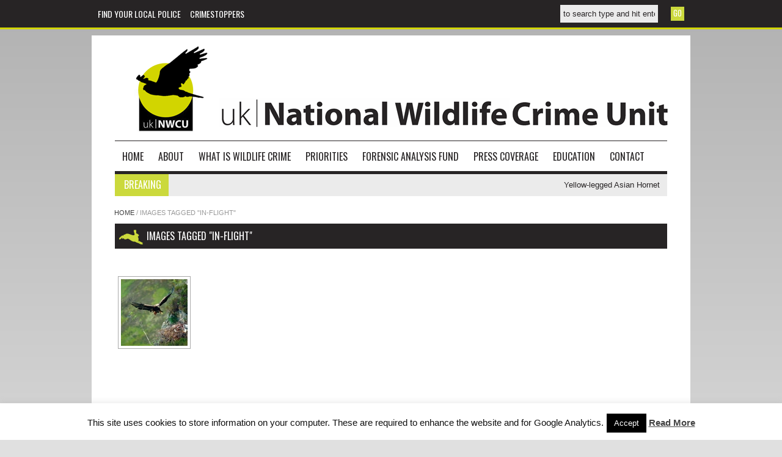

--- FILE ---
content_type: text/html; charset=UTF-8
request_url: https://www.nwcu.police.uk/ngg_tag/in-flight/
body_size: 51937
content:
<!DOCTYPE html>
<html dir="ltr" lang="en-US" xmlns:fb="https://www.facebook.com/2008/fbml" xmlns:addthis="https://www.addthis.com/help/api-spec"  prefix="og: https://ogp.me/ns#">
<head>
<meta charset="UTF-8" />
<meta name="viewport" content="width=device-width; initial-scale=1.0; maximum-scale=1.0; user-scalable=0;">


<link rel="profile" href="http://gmpg.org/xfn/11" />
<link rel="stylesheet" type="text/css" media="all" href="https://www.nwcu.police.uk/wp-content/themes/nwcu/style.css" />
<link rel="pingback" href="https://www.nwcu.police.uk/xmlrpc.php" />

<link rel="shortcut icon" href="https://www.nwcu.police.uk/favicon.ico" />


<!-- Template stylesheet -->

<script type="text/javascript" src="https://maps.google.com/maps/api/js?sensor=false"></script>





		<!-- All in One SEO 4.6.7.1 - aioseo.com -->
		<title>Images tagged &quot;in-flight&quot; | National Wildlife Crime Unit | NWCU</title>
		<meta name="robots" content="max-image-preview:large" />
		<link rel="canonical" href="https://www.nwcu.police.uk/ngg_tag/in-flight/" />
		<meta name="generator" content="All in One SEO (AIOSEO) 4.6.7.1" />
		<meta property="og:locale" content="en_US" />
		<meta property="og:site_name" content="National Wildlife Crime Unit | NWCU |" />
		<meta property="og:type" content="article" />
		<meta property="og:title" content="Images tagged &quot;in-flight&quot; | National Wildlife Crime Unit | NWCU" />
		<meta property="og:url" content="https://www.nwcu.police.uk/ngg_tag/in-flight/" />
		<meta property="article:published_time" content="2026-01-21T21:20:08+00:00" />
		<meta property="article:modified_time" content="-001-11-30T00:00:00+00:00" />
		<meta name="twitter:card" content="summary" />
		<meta name="twitter:title" content="Images tagged &quot;in-flight&quot; | National Wildlife Crime Unit | NWCU" />
		<script type="application/ld+json" class="aioseo-schema">
			{"@context":"https:\/\/schema.org","@graph":[{"@type":"BreadcrumbList","@id":"https:\/\/www.nwcu.police.uk\/ngg_tag\/in-flight\/#breadcrumblist","itemListElement":[{"@type":"ListItem","@id":"https:\/\/www.nwcu.police.uk\/#listItem","position":1,"name":"Home","item":"https:\/\/www.nwcu.police.uk\/","nextItem":"https:\/\/www.nwcu.police.uk\/ngg_tag\/in-flight\/#listItem"},{"@type":"ListItem","@id":"https:\/\/www.nwcu.police.uk\/ngg_tag\/in-flight\/#listItem","position":2,"name":"in flight","previousItem":"https:\/\/www.nwcu.police.uk\/#listItem"}]},{"@type":"CollectionPage","@id":"https:\/\/www.nwcu.police.uk\/ngg_tag\/in-flight\/#collectionpage","url":"https:\/\/www.nwcu.police.uk\/ngg_tag\/in-flight\/","name":"Images tagged \"in-flight\" | National Wildlife Crime Unit | NWCU","inLanguage":"en-US","isPartOf":{"@id":"https:\/\/www.nwcu.police.uk\/#website"},"breadcrumb":{"@id":"https:\/\/www.nwcu.police.uk\/ngg_tag\/in-flight\/#breadcrumblist"}},{"@type":"Organization","@id":"https:\/\/www.nwcu.police.uk\/#organization","name":"National Wildlife Crime Unit | NWCU","url":"https:\/\/www.nwcu.police.uk\/"},{"@type":"WebPage","@id":"https:\/\/www.nwcu.police.uk\/ngg_tag\/in-flight\/#webpage","url":"https:\/\/www.nwcu.police.uk\/ngg_tag\/in-flight\/","name":"Images tagged \"in-flight\" | National Wildlife Crime Unit | NWCU","inLanguage":"en-US","isPartOf":{"@id":"https:\/\/www.nwcu.police.uk\/#website"},"breadcrumb":{"@id":"https:\/\/www.nwcu.police.uk\/ngg_tag\/in-flight\/#breadcrumblist"}},{"@type":"WebSite","@id":"https:\/\/www.nwcu.police.uk\/#website","url":"https:\/\/www.nwcu.police.uk\/","name":"National Wildlife Crime Unit | NWCU","inLanguage":"en-US","publisher":{"@id":"https:\/\/www.nwcu.police.uk\/#organization"}}]}
		</script>
		<!-- All in One SEO -->

<link rel='dns-prefetch' href='//s7.addthis.com' />
<link rel="alternate" type="application/rss+xml" title="National Wildlife Crime Unit | NWCU &raquo; Feed" href="https://www.nwcu.police.uk/feed/" />
<link rel="alternate" type="application/rss+xml" title="National Wildlife Crime Unit | NWCU &raquo; Comments Feed" href="https://www.nwcu.police.uk/comments/feed/" />
<script type="text/javascript">
/* <![CDATA[ */
window._wpemojiSettings = {"baseUrl":"https:\/\/s.w.org\/images\/core\/emoji\/15.0.3\/72x72\/","ext":".png","svgUrl":"https:\/\/s.w.org\/images\/core\/emoji\/15.0.3\/svg\/","svgExt":".svg","source":{"concatemoji":"https:\/\/www.nwcu.police.uk\/wp-includes\/js\/wp-emoji-release.min.js?ver=1d2c4a5337b6e010c7707417d916b00c"}};
/*! This file is auto-generated */
!function(i,n){var o,s,e;function c(e){try{var t={supportTests:e,timestamp:(new Date).valueOf()};sessionStorage.setItem(o,JSON.stringify(t))}catch(e){}}function p(e,t,n){e.clearRect(0,0,e.canvas.width,e.canvas.height),e.fillText(t,0,0);var t=new Uint32Array(e.getImageData(0,0,e.canvas.width,e.canvas.height).data),r=(e.clearRect(0,0,e.canvas.width,e.canvas.height),e.fillText(n,0,0),new Uint32Array(e.getImageData(0,0,e.canvas.width,e.canvas.height).data));return t.every(function(e,t){return e===r[t]})}function u(e,t,n){switch(t){case"flag":return n(e,"\ud83c\udff3\ufe0f\u200d\u26a7\ufe0f","\ud83c\udff3\ufe0f\u200b\u26a7\ufe0f")?!1:!n(e,"\ud83c\uddfa\ud83c\uddf3","\ud83c\uddfa\u200b\ud83c\uddf3")&&!n(e,"\ud83c\udff4\udb40\udc67\udb40\udc62\udb40\udc65\udb40\udc6e\udb40\udc67\udb40\udc7f","\ud83c\udff4\u200b\udb40\udc67\u200b\udb40\udc62\u200b\udb40\udc65\u200b\udb40\udc6e\u200b\udb40\udc67\u200b\udb40\udc7f");case"emoji":return!n(e,"\ud83d\udc26\u200d\u2b1b","\ud83d\udc26\u200b\u2b1b")}return!1}function f(e,t,n){var r="undefined"!=typeof WorkerGlobalScope&&self instanceof WorkerGlobalScope?new OffscreenCanvas(300,150):i.createElement("canvas"),a=r.getContext("2d",{willReadFrequently:!0}),o=(a.textBaseline="top",a.font="600 32px Arial",{});return e.forEach(function(e){o[e]=t(a,e,n)}),o}function t(e){var t=i.createElement("script");t.src=e,t.defer=!0,i.head.appendChild(t)}"undefined"!=typeof Promise&&(o="wpEmojiSettingsSupports",s=["flag","emoji"],n.supports={everything:!0,everythingExceptFlag:!0},e=new Promise(function(e){i.addEventListener("DOMContentLoaded",e,{once:!0})}),new Promise(function(t){var n=function(){try{var e=JSON.parse(sessionStorage.getItem(o));if("object"==typeof e&&"number"==typeof e.timestamp&&(new Date).valueOf()<e.timestamp+604800&&"object"==typeof e.supportTests)return e.supportTests}catch(e){}return null}();if(!n){if("undefined"!=typeof Worker&&"undefined"!=typeof OffscreenCanvas&&"undefined"!=typeof URL&&URL.createObjectURL&&"undefined"!=typeof Blob)try{var e="postMessage("+f.toString()+"("+[JSON.stringify(s),u.toString(),p.toString()].join(",")+"));",r=new Blob([e],{type:"text/javascript"}),a=new Worker(URL.createObjectURL(r),{name:"wpTestEmojiSupports"});return void(a.onmessage=function(e){c(n=e.data),a.terminate(),t(n)})}catch(e){}c(n=f(s,u,p))}t(n)}).then(function(e){for(var t in e)n.supports[t]=e[t],n.supports.everything=n.supports.everything&&n.supports[t],"flag"!==t&&(n.supports.everythingExceptFlag=n.supports.everythingExceptFlag&&n.supports[t]);n.supports.everythingExceptFlag=n.supports.everythingExceptFlag&&!n.supports.flag,n.DOMReady=!1,n.readyCallback=function(){n.DOMReady=!0}}).then(function(){return e}).then(function(){var e;n.supports.everything||(n.readyCallback(),(e=n.source||{}).concatemoji?t(e.concatemoji):e.wpemoji&&e.twemoji&&(t(e.twemoji),t(e.wpemoji)))}))}((window,document),window._wpemojiSettings);
/* ]]> */
</script>
<link rel='stylesheet' id='responsive-slider-css' href='https://www.nwcu.police.uk/wp-content/plugins/responsive-slider/css/responsive-slider.css?ver=0.1' type='text/css' media='all' />
<link rel='stylesheet' id='jqueryui_css-css' href='https://www.nwcu.police.uk/wp-content/themes/nwcu/css/jqueryui/custom.css?ver=1.0' type='text/css' media='all' />
<link rel='stylesheet' id='screen_css-css' href='https://www.nwcu.police.uk/wp-content/themes/nwcu/css/screen.css?ver=1.0' type='text/css' media='all' />
<link rel='stylesheet' id='tipsy_css-css' href='https://www.nwcu.police.uk/wp-content/themes/nwcu/css/tipsy.css?ver=1.0' type='text/css' media='all' />
<link rel='stylesheet' id='fancybox_css-css' href='https://www.nwcu.police.uk/wp-content/themes/nwcu/js/fancybox/jquery.fancybox.css?ver=1.0' type='text/css' media='all' />
<link rel='stylesheet' id='grid_css-css' href='https://www.nwcu.police.uk/wp-content/themes/nwcu/css/grid.css?ver=1.0' type='text/css' media='all' />
<link rel='stylesheet' id='colorpicker.css-css' href='https://www.nwcu.police.uk/wp-content/themes/nwcu/js/colorpicker/css/colorpicker.css?ver=1.0' type='text/css' media='all' />
<style id='wp-emoji-styles-inline-css' type='text/css'>

	img.wp-smiley, img.emoji {
		display: inline !important;
		border: none !important;
		box-shadow: none !important;
		height: 1em !important;
		width: 1em !important;
		margin: 0 0.07em !important;
		vertical-align: -0.1em !important;
		background: none !important;
		padding: 0 !important;
	}
</style>
<link rel='stylesheet' id='contact-form-7-css' href='https://www.nwcu.police.uk/wp-content/plugins/contact-form-nwcu/includes/css/styles.css?ver=9999' type='text/css' media='all' />
<link rel='stylesheet' id='cookie-law-info-css' href='https://www.nwcu.police.uk/wp-content/plugins/cookie-law-info/legacy/public/css/cookie-law-info-public.css?ver=3.2.5' type='text/css' media='all' />
<link rel='stylesheet' id='cookie-law-info-gdpr-css' href='https://www.nwcu.police.uk/wp-content/plugins/cookie-law-info/legacy/public/css/cookie-law-info-gdpr.css?ver=3.2.5' type='text/css' media='all' />
<link rel='stylesheet' id='ctf_styles-css' href='https://www.nwcu.police.uk/wp-content/plugins/custom-twitter-feeds/css/ctf-styles.min.css?ver=2.2.2' type='text/css' media='all' />
<link rel='stylesheet' id='rs-plugin-settings-css' href='https://www.nwcu.police.uk/wp-content/plugins/revslider/public/assets/css/settings.css?ver=5.4.1' type='text/css' media='all' />
<style id='rs-plugin-settings-inline-css' type='text/css'>
.tp-caption a{color:#ff7302;text-shadow:none;-webkit-transition:all 0.2s ease-out;-moz-transition:all 0.2s ease-out;-o-transition:all 0.2s ease-out;-ms-transition:all 0.2s ease-out}.tp-caption a:hover{color:#ffa902}
</style>
<link rel='stylesheet' id='rfw-style-css' href='https://www.nwcu.police.uk/wp-content/plugins/rss-feed-widget/css/style.css?ver=2026010920' type='text/css' media='all' />
<link rel='stylesheet' id='shutter-0-css' href='https://www.nwcu.police.uk/wp-content/plugins/nextgen-gallery/static/Lightbox/shutter/shutter.css?ver=3.59.4' type='text/css' media='all' />
<link rel='stylesheet' id='ngg_trigger_buttons-css' href='https://www.nwcu.police.uk/wp-content/plugins/nextgen-gallery/static/GalleryDisplay/trigger_buttons.css?ver=3.59.4' type='text/css' media='all' />
<link rel='stylesheet' id='fontawesome_v4_shim_style-css' href='https://www.nwcu.police.uk/wp-content/plugins/nextgen-gallery/static/FontAwesome/css/v4-shims.min.css?ver=1d2c4a5337b6e010c7707417d916b00c' type='text/css' media='all' />
<link rel='stylesheet' id='fontawesome-css' href='https://www.nwcu.police.uk/wp-content/plugins/nextgen-gallery/static/FontAwesome/css/all.min.css?ver=1d2c4a5337b6e010c7707417d916b00c' type='text/css' media='all' />
<link rel='stylesheet' id='nextgen_pagination_style-css' href='https://www.nwcu.police.uk/wp-content/plugins/nextgen-gallery/static/GalleryDisplay/pagination_style.css?ver=3.59.4' type='text/css' media='all' />
<link rel='stylesheet' id='nextgen_basic_thumbnails_style-css' href='https://www.nwcu.police.uk/wp-content/plugins/nextgen-gallery/static/Thumbnails/nextgen_basic_thumbnails.css?ver=3.59.4' type='text/css' media='all' />
<link rel='stylesheet' id='wp-postratings-css' href='https://www.nwcu.police.uk/wp-content/themes/nwcu/plugins/wp-postratings/postratings-css.css?ver=1.63' type='text/css' media='all' />
<link rel='stylesheet' id='addthis_all_pages-css' href='https://www.nwcu.police.uk/wp-content/plugins/addthis/frontend/build/addthis_wordpress_public.min.css?ver=1d2c4a5337b6e010c7707417d916b00c' type='text/css' media='all' />
<script type="text/javascript" src="https://www.nwcu.police.uk/wp-content/plugins/enable-jquery-migrate-helper/js/jquery/jquery-1.12.4-wp.js?ver=1.12.4-wp" id="jquery-core-js"></script>
<script type="text/javascript" src="https://www.nwcu.police.uk/wp-content/plugins/enable-jquery-migrate-helper/js/jquery-migrate/jquery-migrate-1.4.1-wp.js?ver=1.4.1-wp" id="jquery-migrate-js"></script>
<script type="text/javascript" src="https://www.nwcu.police.uk/wp-content/themes/nwcu/js/jquery-ui.js?ver=1.0" id="jQuery_UI_js-js"></script>
<script type="text/javascript" src="https://www.nwcu.police.uk/wp-content/themes/nwcu/swfobject/swfobject.js?ver=1.0" id="swfobject.js-js"></script>
<script type="text/javascript" src="https://www.nwcu.police.uk/wp-content/themes/nwcu/js/colorpicker.js?ver=1.0" id="colorpicker.js-js"></script>
<script type="text/javascript" src="https://www.nwcu.police.uk/wp-content/themes/nwcu/js/eye.js?ver=1.0" id="eye.js-js"></script>
<script type="text/javascript" src="https://www.nwcu.police.uk/wp-content/themes/nwcu/js/utils.js?ver=1.0" id="utils.js-js"></script>
<script type="text/javascript" src="https://www.nwcu.police.uk/wp-content/themes/nwcu/js/fancybox/jquery.fancybox.pack.js?ver=1.0" id="fancybox_js-js"></script>
<script type="text/javascript" src="https://www.nwcu.police.uk/wp-content/themes/nwcu/js/jquery.easing.js?ver=1.0" id="jQuery_easing-js"></script>
<script type="text/javascript" src="https://www.nwcu.police.uk/wp-content/themes/nwcu/js/hint.js?ver=1.0" id="jQuery_hint-js"></script>
<script type="text/javascript" src="https://www.nwcu.police.uk/wp-content/themes/nwcu/js/jquery.validate.js?ver=1.0" id="jQuery_validate-js"></script>
<script type="text/javascript" src="https://www.nwcu.police.uk/wp-content/themes/nwcu/js/jquery.tipsy.js?ver=1.0" id="jQuery_tipsy-js"></script>
<script type="text/javascript" src="https://www.nwcu.police.uk/wp-content/themes/nwcu/js/reflection.js?ver=1.0" id="reflection_js-js"></script>
<script type="text/javascript" src="https://www.nwcu.police.uk/wp-content/themes/nwcu/js/browser.js?ver=1.0" id="browser_js-js"></script>
<script type="text/javascript" src="https://www.nwcu.police.uk/wp-content/themes/nwcu/js/jquery.marquee.js?ver=1.0" id="marquee_js-js"></script>
<script type="text/javascript" src="https://www.nwcu.police.uk/wp-content/themes/nwcu/js/jwplayer.js?ver=1.0" id="jwplayer_js-js"></script>
<script type="text/javascript" src="https://www.nwcu.police.uk/wp-content/themes/nwcu/js/gmap.js?ver=1.0" id="gmap_js-js"></script>
<script type="text/javascript" src="https://www.nwcu.police.uk/wp-content/themes/nwcu/js/custom.js?ver=1.0" id="custom_js-js"></script>
<script type="text/javascript" id="cookie-law-info-js-extra">
/* <![CDATA[ */
var Cli_Data = {"nn_cookie_ids":[],"cookielist":[],"non_necessary_cookies":[],"ccpaEnabled":"","ccpaRegionBased":"","ccpaBarEnabled":"","strictlyEnabled":["necessary","obligatoire"],"ccpaType":"gdpr","js_blocking":"","custom_integration":"","triggerDomRefresh":"","secure_cookies":""};
var cli_cookiebar_settings = {"animate_speed_hide":"500","animate_speed_show":"500","background":"#fff","border":"#d5d5d5","border_on":"","button_1_button_colour":"#000","button_1_button_hover":"#000000","button_1_link_colour":"#fff","button_1_as_button":"1","button_1_new_win":"","button_2_button_colour":"#333","button_2_button_hover":"#292929","button_2_link_colour":"#444","button_2_as_button":"","button_2_hidebar":"","button_3_button_colour":"#000","button_3_button_hover":"#000000","button_3_link_colour":"#fff","button_3_as_button":"1","button_3_new_win":"","button_4_button_colour":"#000","button_4_button_hover":"#000000","button_4_link_colour":"#fff","button_4_as_button":"1","button_7_button_colour":"#61a229","button_7_button_hover":"#4e8221","button_7_link_colour":"#fff","button_7_as_button":"1","button_7_new_win":"","font_family":"inherit","header_fix":"","notify_animate_hide":"1","notify_animate_show":"","notify_div_id":"#cookie-law-info-bar","notify_position_horizontal":"right","notify_position_vertical":"bottom","scroll_close":"","scroll_close_reload":"","accept_close_reload":"","reject_close_reload":"","showagain_tab":"1","showagain_background":"#fff","showagain_border":"#000","showagain_div_id":"#cookie-law-info-again","showagain_x_position":"100px","text":"#101010","show_once_yn":"","show_once":"10000","logging_on":"","as_popup":"","popup_overlay":"1","bar_heading_text":"","cookie_bar_as":"banner","popup_showagain_position":"bottom-right","widget_position":"left"};
var log_object = {"ajax_url":"https:\/\/www.nwcu.police.uk\/wp-admin\/admin-ajax.php"};
/* ]]> */
</script>
<script type="text/javascript" src="https://www.nwcu.police.uk/wp-content/plugins/cookie-law-info/legacy/public/js/cookie-law-info-public.js?ver=3.2.5" id="cookie-law-info-js"></script>
<script type="text/javascript" src="https://www.nwcu.police.uk/wp-content/plugins/revslider/public/assets/js/jquery.themepunch.tools.min.js?ver=5.4.1" id="tp-tools-js"></script>
<script type="text/javascript" src="https://www.nwcu.police.uk/wp-content/plugins/revslider/public/assets/js/jquery.themepunch.revolution.min.js?ver=5.4.1" id="revmin-js"></script>
<script type="text/javascript" id="photocrati_ajax-js-extra">
/* <![CDATA[ */
var photocrati_ajax = {"url":"https:\/\/www.nwcu.police.uk\/index.php?photocrati_ajax=1","rest_url":"https:\/\/www.nwcu.police.uk\/wp-json\/","wp_home_url":"https:\/\/www.nwcu.police.uk","wp_site_url":"https:\/\/www.nwcu.police.uk","wp_root_url":"https:\/\/www.nwcu.police.uk","wp_plugins_url":"https:\/\/www.nwcu.police.uk\/wp-content\/plugins","wp_content_url":"https:\/\/www.nwcu.police.uk\/wp-content","wp_includes_url":"https:\/\/www.nwcu.police.uk\/wp-includes\/","ngg_param_slug":"nggallery"};
/* ]]> */
</script>
<script type="text/javascript" src="https://www.nwcu.police.uk/wp-content/plugins/nextgen-gallery/static/Legacy/ajax.min.js?ver=3.59.4" id="photocrati_ajax-js"></script>
<script type="text/javascript" src="https://www.nwcu.police.uk/wp-content/plugins/nextgen-gallery/static/FontAwesome/js/v4-shims.min.js?ver=5.3.1" id="fontawesome_v4_shim-js"></script>
<script type="text/javascript" defer crossorigin="anonymous" data-auto-replace-svg="false" data-keep-original-source="false" data-search-pseudo-elements src="https://www.nwcu.police.uk/wp-content/plugins/nextgen-gallery/static/FontAwesome/js/all.min.js?ver=5.3.1" id="fontawesome-js"></script>
<script type="text/javascript" src="https://www.nwcu.police.uk/wp-content/plugins/nextgen-gallery/static/Thumbnails/nextgen_basic_thumbnails.js?ver=3.59.4" id="nextgen_basic_thumbnails_script-js"></script>
<script type="text/javascript" src="https://www.nwcu.police.uk/wp-admin/admin-ajax.php?action=addthis_global_options_settings&amp;ver=1d2c4a5337b6e010c7707417d916b00c" id="addthis_global_options-js"></script>
<script type="text/javascript" src="https://s7.addthis.com/js/300/addthis_widget.js?ver=1d2c4a5337b6e010c7707417d916b00c#pubid=wp-11d2c8f5c31487b3902d1fa12d405576" id="addthis_widget-js"></script>
<link rel="https://api.w.org/" href="https://www.nwcu.police.uk/wp-json/" /><link rel="alternate" title="JSON" type="application/json" href="https://www.nwcu.police.uk/wp-json/wp/v2/posts/0" /><link rel="EditURI" type="application/rsd+xml" title="RSD" href="https://www.nwcu.police.uk/xmlrpc.php?rsd" />

<link rel='shortlink' href='https://www.nwcu.police.uk/?p=341' />
<link rel="alternate" title="oEmbed (JSON)" type="application/json+oembed" href="https://www.nwcu.police.uk/wp-json/oembed/1.0/embed?url" />
<link rel="alternate" title="oEmbed (XML)" type="text/xml+oembed" href="https://www.nwcu.police.uk/wp-json/oembed/1.0/embed?url&#038;format=xml" />

        <script type="text/javascript">
            var jQueryMigrateHelperHasSentDowngrade = false;

			window.onerror = function( msg, url, line, col, error ) {
				// Break out early, do not processing if a downgrade reqeust was already sent.
				if ( jQueryMigrateHelperHasSentDowngrade ) {
					return true;
                }

				var xhr = new XMLHttpRequest();
				var nonce = '8b3fd56b28';
				var jQueryFunctions = [
					'andSelf',
					'browser',
					'live',
					'boxModel',
					'support.boxModel',
					'size',
					'swap',
					'clean',
					'sub',
                ];
				var match_pattern = /\)\.(.+?) is not a function/;
                var erroredFunction = msg.match( match_pattern );

                // If there was no matching functions, do not try to downgrade.
                if ( null === erroredFunction || typeof erroredFunction !== 'object' || typeof erroredFunction[1] === "undefined" || -1 === jQueryFunctions.indexOf( erroredFunction[1] ) ) {
                    return true;
                }

                // Set that we've now attempted a downgrade request.
                jQueryMigrateHelperHasSentDowngrade = true;

				xhr.open( 'POST', 'https://www.nwcu.police.uk/wp-admin/admin-ajax.php' );
				xhr.setRequestHeader( 'Content-Type', 'application/x-www-form-urlencoded' );
				xhr.onload = function () {
					var response,
                        reload = false;

					if ( 200 === xhr.status ) {
                        try {
                        	response = JSON.parse( xhr.response );

                        	reload = response.data.reload;
                        } catch ( e ) {
                        	reload = false;
                        }
                    }

					// Automatically reload the page if a deprecation caused an automatic downgrade, ensure visitors get the best possible experience.
					if ( reload ) {
						location.reload();
                    }
				};

				xhr.send( encodeURI( 'action=jquery-migrate-downgrade-version&_wpnonce=' + nonce ) );

				// Suppress error alerts in older browsers
				return true;
			}
        </script>

		<style type="text/css" id="custom-background-css">
body.custom-background { background-color: #e0e0e0; background-image: url("https://www.nwcu.police.uk/wp-content/uploads/2013/05/bk-gradient.png"); background-position: left top; background-size: auto; background-repeat: repeat-x; background-attachment: scroll; }
</style>
	<meta name="generator" content="Powered by Slider Revolution 5.4.1 - responsive, Mobile-Friendly Slider Plugin for WordPress with comfortable drag and drop interface." />
<link rel="icon" href="https://www.nwcu.police.uk/wp-content/uploads/2024/12/nwcu-logo-3-1-150x150.png" sizes="32x32" />
<link rel="icon" href="https://www.nwcu.police.uk/wp-content/uploads/2024/12/nwcu-logo-3-1-397x400.png" sizes="192x192" />
<link rel="apple-touch-icon" href="https://www.nwcu.police.uk/wp-content/uploads/2024/12/nwcu-logo-3-1-397x400.png" />
<meta name="msapplication-TileImage" content="https://www.nwcu.police.uk/wp-content/uploads/2024/12/nwcu-logo-3-1.png" />
 

<!--[if IE]>
<link rel="stylesheet" href="https://www.nwcu.police.uk/wp-content/themes/nwcu/css/ie.css" type="text/css" media="all"/>
<![endif]-->

<style type="text/css">
.logo_tagline, h2.breaking, .flex-control-nav li a:hover, .flex-control-nav li a.active, .post_comment_number, .post_comment_number:hover, .post_comment_number:active, .pagination span.current, .pagination a:hover, input[type=submit], input[type=button], a.button, a.button:hover, a.button:active, .readmore:hover, .readmore:active, .widget_tag_cloud div a:hover, .meta-tags a:hover, #footer .widget_tag_cloud div a:hover, #footer .meta-tags a:hover
{ 
	background: #CBD93C; 
}
.main_nav ul li a:hover,  .main_nav li a:hover, .main_nav ul li a.hover,  .main_nav li a.hover, .main_nav ul li a:active,  .main_nav li a:active, #footer a:hover, #footer a:active, a:hover, a:active
{
	color: #CBD93C;
}
</style>





</head>


<body class="-template-default page page-id- custom-background">
	
	<input type="hidden" id="aa_homepage_slider_trans" name="aa_homepage_slider_trans" value="fade"/>
	
	<!-- Begin template wrapper -->
	<div id="wrapper">
			
		<!-- Begin header -->
		<div id="header_wrapper">
			<div class="standard_wrapper">
				<div class="menu-top-container"><ul id="top_menu" class="nav"><li id="menu-item-31" class="menu-item menu-item-type-post_type menu-item-object-page menu-item-31"><a href="https://www.nwcu.police.uk/find-your-local-police/">Find your local Police</a></li>
<li id="menu-item-1018" class="menu-item menu-item-type-post_type menu-item-object-page menu-item-1018"><a href="https://www.nwcu.police.uk/crimestoppers/">Crimestoppers</a></li>
</ul></div>				
			<div class="headsearch">
             	

 			
               
                <form id="searchform" method="get" action="/index.php">
                <div class="headsbc"><input type="submit" class="headsearchbutton" value="GO" /></div>
                  <div class="headstc"><input type="text" name="s" id="s" class="headsearchtext" size="15" /></div>
                  
                  
                 </form>
            
            
            </div>
            
            </div>
		</div>
		<!-- End header -->
					
		
					
		<div id="boxed_wrapper">
			<div class="logo">
				<!-- Begin logo -->
						
								
				<a id="custom_logo" href="https://www.nwcu.police.uk"><img src="https://www.nwcu.police.uk/wp-content/uploads/2024/12/nwcu-logo-3-2.png" alt=""/></a>
								
				<!-- End logo -->
			</div>
			<div class="header_banner">
				
			</div>
			
			<br class="clear"/>
			<div class="menu-main-container"><ul id="main_menu" class="main_nav"><li id="menu-item-11" class="menu-item menu-item-type-custom menu-item-object-custom menu-item-home menu-item-11"><a href="https://www.nwcu.police.uk/">Home</a></li>
<li id="menu-item-12" class="menu-item menu-item-type-post_type menu-item-object-page menu-item-has-children menu-item-12"><a href="https://www.nwcu.police.uk/about/">About</a>
<ul class="sub-menu">
	<li id="menu-item-261" class="menu-item menu-item-type-post_type menu-item-object-page menu-item-261"><a href="https://www.nwcu.police.uk/about/the-structure-of-paw-uk/">PAW UK</a></li>
	<li id="menu-item-6077" class="menu-item menu-item-type-post_type menu-item-object-page menu-item-6077"><a href="https://www.nwcu.police.uk/about/mou-npcc-natural-england-nrw-and-cps/">MOU ~ NPCC, Natural England, NRW, CPS and Defra</a></li>
	<li id="menu-item-7175" class="menu-item menu-item-type-post_type menu-item-object-page menu-item-7175"><a href="https://www.nwcu.police.uk/about/npcc-rural-and-wildlife-crime-strategy/">NPCC Wildlife Crime and Rural Affairs Strategies</a></li>
	<li id="menu-item-4832" class="menu-item menu-item-type-post_type menu-item-object-page menu-item-4832"><a href="https://www.nwcu.police.uk/about/freedom-of-information-foi-requests/">Freedom of Information (FOI) requests</a></li>
</ul>
</li>
<li id="menu-item-288" class="menu-item menu-item-type-post_type menu-item-object-page menu-item-288"><a href="https://www.nwcu.police.uk/what-is-wildlife-crime/">What is wildlife crime</a></li>
<li id="menu-item-3264" class="menu-item menu-item-type-post_type menu-item-object-page menu-item-has-children menu-item-3264"><a href="https://www.nwcu.police.uk/how-do-we-prioritise/">Priorities</a>
<ul class="sub-menu">
	<li id="menu-item-6431" class="menu-item menu-item-type-post_type menu-item-object-page menu-item-6431"><a href="https://www.nwcu.police.uk/how-do-we-prioritise/">How do we prioritise?</a></li>
	<li id="menu-item-80" class="menu-item menu-item-type-post_type menu-item-object-page menu-item-80"><a href="https://www.nwcu.police.uk/how-do-we-prioritise/priorities/">Current UK priorities</a></li>
	<li id="menu-item-345" class="menu-item menu-item-type-post_type menu-item-object-page menu-item-345"><a href="https://www.nwcu.police.uk/how-do-we-prioritise/intelligence-requirements/">Other area’s of wildlife crime</a></li>
	<li id="menu-item-492" class="menu-item menu-item-type-post_type menu-item-object-page menu-item-492"><a href="https://www.nwcu.police.uk/how-do-we-prioritise/purpose-process-and-responsibilities-of-a-priority-delivery-group/">Tactical Delivery Groups</a></li>
</ul>
</li>
<li id="menu-item-302" class="menu-item menu-item-type-post_type menu-item-object-page menu-item-302"><a href="https://www.nwcu.police.uk/the-forensic-analysis-fund-faf/">Forensic Analysis Fund</a></li>
<li id="menu-item-583" class="menu-item menu-item-type-taxonomy menu-item-object-category menu-item-583"><a href="https://www.nwcu.police.uk/category/news/wildlife-crime-press-coverage/">Press Coverage</a></li>
<li id="menu-item-3038" class="menu-item menu-item-type-post_type menu-item-object-page menu-item-has-children menu-item-3038"><a href="https://www.nwcu.police.uk/educationmedia/">Education</a>
<ul class="sub-menu">
	<li id="menu-item-5521" class="menu-item menu-item-type-post_type menu-item-object-page menu-item-5521"><a href="https://www.nwcu.police.uk/training/">Training</a></li>
	<li id="menu-item-5564" class="menu-item menu-item-type-post_type menu-item-object-page menu-item-5564"><a href="https://www.nwcu.police.uk/national-wildlife-crime-enforcers-conference/">National Wildlife Crime Enforcer&#8217;s Conference</a></li>
	<li id="menu-item-74" class="menu-item menu-item-type-post_type menu-item-object-page menu-item-74"><a href="https://www.nwcu.police.uk/gallery/">Laurie Campbell wildlife</a></li>
	<li id="menu-item-5062" class="menu-item menu-item-type-post_type menu-item-object-page menu-item-5062"><a href="https://www.nwcu.police.uk/wildlife-crime-gallery-2/">Wildlife Crime Gallery</a></li>
	<li id="menu-item-826" class="menu-item menu-item-type-post_type menu-item-object-page menu-item-826"><a href="https://www.nwcu.police.uk/wildlife-crime-links/">Links</a></li>
</ul>
</li>
<li id="menu-item-966" class="menu-item menu-item-type-post_type menu-item-object-page menu-item-966"><a href="https://www.nwcu.police.uk/contact/">Contact</a></li>
</ul></div>		
			<div id="menu_border_wrapper"></div>
			
						<div id="breaking_wrapper">
				<h2 class="breaking">Breaking</h2>
				<div class="breaking_new">
					<div class="marquee">
											<p><a href="https://www.nwcu.police.uk/news/wildlife-crime-press-coverage/yellow-legged-asian-hornet-week/">Yellow-legged Asian Hornet Week 1st - 7th September 2025</a></p>
											<p><a href="https://www.nwcu.police.uk/news/wildlife-crime-press-coverage/operation-easter-launches-for-the-28th-year/">Operation EASTER launches for the 28th year</a></p>
											<p><a href="https://www.nwcu.police.uk/news/wildlife-crime-press-coverage/bat-conservation-trust-launch-halloween-video-to-celebrate-bats-%f0%9f%a6%87/">Bat Conservation Trust launch Halloween video to celebrate bats 🦇</a></p>
											<p><a href="https://www.nwcu.police.uk/news/wildlife-crime-press-coverage/operation-badger-re-launch-for-national-badger-day/">Operation Badger re-launch for National Badger Day!</a></p>
											<p><a href="https://www.nwcu.police.uk/news/wildlife-crime-press-coverage/craig-fellowes-awarded-mbe-for-services-to-wildlife/">Craig Fellowes awarded MBE for services to wildlife</a></p>
											<p><a href="https://www.nwcu.police.uk/news/wildlife-crime-press-coverage/operation-easter-27-years-of-stopping-egg-thieves/">Operation EASTER ~ 27 years of stopping egg thieves</a></p>
											<p><a href="https://www.nwcu.police.uk/news/wildlife-crime-press-coverage/man-who-abseiled-down-cliff-to-take-peregrine-falcon-eggs-jailed/">Man who abseiled down cliff to take peregrine falcon eggs jailed</a></p>
											<p><a href="https://www.nwcu.police.uk/news/wildlife-crime-press-coverage/newport-company-fined-for-the-demolition-of-bat-roost/">Newport company fined for the demolition of Bat Roost</a></p>
											<p><a href="https://www.nwcu.police.uk/news/wildlife-crime-press-coverage/cheshire-man-sentenced-after-admitting-animal-cruelty-offences/">Cheshire man sentenced after admitting animal cruelty offences</a></p>
											<p><a href="https://www.nwcu.police.uk/news/wildlife-crime-press-coverage/2114-seizures-of-endangered-animals-and-timber-in-major-international-law-enforcement-operation/">2,114 seizures of endangered animals and timber in major international law enforcement operation</a></p>
											<p><a href="https://www.nwcu.police.uk/news/wildlife-crime-press-coverage/natural-england-prosecutes-developer-for-breaching-bat-mitigation-licence/">Natural England prosecutes developer for breaching Bat Mitigation Licence</a></p>
											<p><a href="https://www.nwcu.police.uk/news/wildlife-crime-press-coverage/vale-of-glamorgan-man-prosecuted-for-destroying-valuable-wildlife-habitat/">Vale of Glamorgan man prosecuted for destroying valuable wildlife habitat</a></p>
											<p><a href="https://www.nwcu.police.uk/news/wildlife-crime-press-coverage/wildlife-detectives-take-part-in-new-forensics-training-programme/">Wildlife detectives take part in new Forensics Training programme</a></p>
											<p><a href="https://www.nwcu.police.uk/news/wildlife-crime-press-coverage/psni-investigate-death-of-two-white-tailed-eagles/">PSNI investigate death of two white-tailed eagles</a></p>
											<p><a href="https://www.nwcu.police.uk/news/wildlife-crime-press-coverage/psni-launch-operation-subrision-to-deter-and-detect-rural-and-wildlife-crime/">PSNI launch Operation SUBRISION to deter and detect rural and wildlife crime</a></p>
											<p><a href="https://www.nwcu.police.uk/news/wildlife-crime-press-coverage/lewisham-man-convicted-for-illegally-exporting-ivory/">Lewisham man convicted for illegally exporting ivory</a></p>
											<p><a href="https://www.nwcu.police.uk/news/wildlife-crime-press-coverage/operation-easter-launched-for-2023-stopping-egg-thieves-and-egg-collectors/">Operation EASTER launched for 2023 - stopping egg thieves and egg collectors</a></p>
											<p><a href="https://www.nwcu.police.uk/news/wildlife-crime-press-coverage/monmouthshire-man-guilty-of-destroying-habitat-containing-dormice-slow-worm-grass-snake-great-crested-newts-bats-and-badgers/">Monmouthshire man guilty of destroying habitat containing Dormice, Slow Worm, Grass Snake, Great Crested Newts, Bats and Badgers</a></p>
											<p><a href="https://www.nwcu.police.uk/news/wildlife-crime-press-coverage/monmouthshire-company-fined-for-damaging-an-important-great-crested-newt-habitat/">Monmouthshire company fined for damaging an important Great Crested Newt habitat</a></p>
											<p><a href="https://www.nwcu.police.uk/news/wildlife-crime-press-coverage/two-lincolnshire-men-sentenced-under-new-hare-coursing-legislation/">Two Lincolnshire men sentenced under new hare coursing legislation</a></p>
										</div>
				</div>
			</div>
					<br class="clear"/>
		
		<!-- Begin content -->
		<div id="content_wrapper">
			<div id="crumbs"><a href="https://www.nwcu.police.uk">Home</a> / <span class="current">Images tagged &quot;in-flight&quot;</span></div>			<div class="inner">
			
				<!-- Begin main content -->
				<div class="inner_wrapper fullwidth">
				
							
						
							
							<h2 class="pagetitlefw">Images tagged &quot;in-flight&quot;</h2>
							
							<div class="page_fullwidth">			
								<!-- index.php -->
<div
	class="ngg-galleryoverview
	 ngg-ajax-pagination-none	"
	id="ngg-gallery-740c9f90739003bea87a81e8a01fb699-1">

			<!-- Thumbnails -->
				<div id="ngg-image-0" class="ngg-gallery-thumbnail-box" 
											>
						<div class="ngg-gallery-thumbnail">
			<a href="https://www.nwcu.police.uk/wp-content/gallery/laurie-campbell/goldeneagle53b-l-campbell-a.jpg"
				title="Golden Eagle (Aquila chrysaetos),Male arriving at eyrie with plucked red grouse to feed chick,Lochaber, Scotland,June"
				data-src="https://www.nwcu.police.uk/wp-content/gallery/laurie-campbell/goldeneagle53b-l-campbell-a.jpg"
				data-thumbnail="https://www.nwcu.police.uk/wp-content/gallery/laurie-campbell/thumbs/thumbs_goldeneagle53b-l-campbell-a.jpg"
				data-image-id="88"
				data-title="goldeneagle53b"
				data-description="Golden Eagle (Aquila chrysaetos),Male arriving at eyrie with plucked red grouse to feed chick,Lochaber, Scotland,June"
				data-image-slug="goldeneagle53b-l-campbell-a"
				class="shutterset_740c9f90739003bea87a81e8a01fb699">
				<img
					title="goldeneagle53b"
					alt="goldeneagle53b"
					src="https://www.nwcu.police.uk/wp-content/gallery/laurie-campbell/thumbs/thumbs_goldeneagle53b-l-campbell-a.jpg"
					width="109"
					height="109"
					style="max-width:100%;"
				/>
			</a>
		</div>
							</div> 
			
		
		
		<div class="ngg-clear"></div>
	</div>

                                <br style="clear:left;">
							</div>

									
				</div>
				<!-- End main content -->
				
			</div>
			
		</div>
		<!-- End content -->


	</div>

		<!-- Begin footer -->
		<div class="footer_wrapper">
		
		<div id="footer">
			<ul class="sidebar_widget">
				<li id="nav_menu-2" class="widget widget_nav_menu"><h2 class="widgettitle">ABOUT THE NWCU</h2>
<div class="menu-footer1-container"><ul id="menu-footer1" class="menu"><li id="menu-item-119" class="menu-item menu-item-type-post_type menu-item-object-page menu-item-119"><a href="https://www.nwcu.police.uk/about/">About</a></li>
<li id="menu-item-121" class="menu-item menu-item-type-post_type menu-item-object-page menu-item-121"><a href="https://www.nwcu.police.uk/how-do-we-prioritise/priorities/">Current UK priorities</a></li>
<li id="menu-item-3280" class="menu-item menu-item-type-post_type menu-item-object-page menu-item-3280"><a href="https://www.nwcu.police.uk/about-recruitment/">Recruitment</a></li>
<li id="menu-item-7436" class="menu-item menu-item-type-post_type menu-item-object-page menu-item-7436"><a href="https://www.nwcu.police.uk/s22a-agreement/">S22a agreement</a></li>
</ul></div></li>
<li id="nav_menu-3" class="widget widget_nav_menu"><h2 class="widgettitle">MEDIA</h2>
<div class="menu-footer2-container"><ul id="menu-footer2" class="menu"><li id="menu-item-3010" class="menu-item menu-item-type-post_type menu-item-object-page menu-item-3010"><a href="https://www.nwcu.police.uk/gallery/">UK Wildlife Gallery</a></li>
<li id="menu-item-3319" class="menu-item menu-item-type-custom menu-item-object-custom menu-item-3319"><a href="https://www.nwcu.police.uk/contact/">Media Enquiries</a></li>
</ul></div></li>
<li id="nav_menu-4" class="widget widget_nav_menu"><h2 class="widgettitle">LINKS</h2>
<div class="menu-footer3-container"><ul id="menu-footer3" class="menu"><li id="menu-item-6970" class="menu-item menu-item-type-custom menu-item-object-custom menu-item-6970"><a target="_blank" rel="noopener" href="https://twitter.com/ukwildlifecrime?lang=en-gb">Twitter</a></li>
<li id="menu-item-3011" class="menu-item menu-item-type-custom menu-item-object-custom menu-item-3011"><a target="_blank" rel="noopener" href="http://www.crimestoppers-uk.org/">Crimestoppers</a></li>
<li id="menu-item-3014" class="menu-item menu-item-type-custom menu-item-object-custom menu-item-3014"><a target="_blank" rel="noopener" href="http://www.defra.gov.uk/paw/">PAW</a></li>
<li id="menu-item-3315" class="menu-item menu-item-type-post_type menu-item-object-page menu-item-3315"><a href="https://www.nwcu.police.uk/find-your-local-police/">Find your local Police</a></li>
<li id="menu-item-3321" class="menu-item menu-item-type-custom menu-item-object-custom menu-item-3321"><a href="https://www.nwcu.police.uk/wildlife-crime-links/">Wildlife Crime Links</a></li>
<li id="menu-item-7532" class="menu-item menu-item-type-custom menu-item-object-custom menu-item-7532"><a target="_blank" rel="noopener" href="https://what3words.com/about-us/">what3words</a></li>
</ul></div></li>
<li id="nav_menu-5" class="widget widget_nav_menu"><h2 class="widgettitle">EXTRAS</h2>
<div class="menu-footer4-container"><ul id="menu-footer4" class="menu"><li id="menu-item-3015" class="menu-item menu-item-type-post_type menu-item-object-page menu-item-3015"><a href="https://www.nwcu.police.uk/about/privacy-statement-cookies/">Privacy Statement &#038; Cookies</a></li>
<li id="menu-item-8790" class="menu-item menu-item-type-post_type menu-item-object-page menu-item-8790"><a href="https://www.nwcu.police.uk/about/accessibility-statement/">Accessibility Statement</a></li>
<li id="menu-item-3190" class="menu-item menu-item-type-custom menu-item-object-custom menu-item-3190"><a href="https://www.nwcu.police.uk/category/news/nwcu-police-press-releases/feed/">Press Releases RSS Feed</a></li>
<li id="menu-item-3192" class="menu-item menu-item-type-custom menu-item-object-custom menu-item-3192"><a href="https://www.nwcu.police.uk/category/news/wildlife-crime-press-coverage/feed/">Wildlife Press Coverage RSS Feed</a></li>
</ul></div></li>
			</ul>
			
			<br class="clear"/>
		
		</div>
		
		
		
		
		</div>
		<!-- End footer -->
		
	</div>
	<!-- End template wrapper -->

<script>
  (function(i,s,o,g,r,a,m){i['GoogleAnalyticsObject']=r;i[r]=i[r]||function(){
  (i[r].q=i[r].q||[]).push(arguments)},i[r].l=1*new Date();a=s.createElement(o),
  m=s.getElementsByTagName(o)[0];a.async=1;a.src=g;m.parentNode.insertBefore(a,m)
  })(window,document,'script','//www.google-analytics.com/analytics.js','ga');

  ga('create', 'UA-41146976-1', 'nwcu.police.uk');
  ga('send', 'pageview');

</script>
<!--googleoff: all--><div id="cookie-law-info-bar" data-nosnippet="true"><span>This site uses cookies to store information on your computer. These are required to enhance the website and for Google Analytics.<a role='button' data-cli_action="accept" id="cookie_action_close_header" class="medium cli-plugin-button cli-plugin-main-button cookie_action_close_header cli_action_button wt-cli-accept-btn">Accept</a> <a href="https://www.nwcu.police.uk/about/privacy-statement-cookies/" id="CONSTANT_OPEN_URL" target="_blank" class="cli-plugin-main-link">Read More</a></span></div><div id="cookie-law-info-again" data-nosnippet="true"><span id="cookie_hdr_showagain">Privacy &amp; Cookies Policy</span></div><div class="cli-modal" data-nosnippet="true" id="cliSettingsPopup" tabindex="-1" role="dialog" aria-labelledby="cliSettingsPopup" aria-hidden="true">
  <div class="cli-modal-dialog" role="document">
	<div class="cli-modal-content cli-bar-popup">
		  <button type="button" class="cli-modal-close" id="cliModalClose">
			<svg class="" viewBox="0 0 24 24"><path d="M19 6.41l-1.41-1.41-5.59 5.59-5.59-5.59-1.41 1.41 5.59 5.59-5.59 5.59 1.41 1.41 5.59-5.59 5.59 5.59 1.41-1.41-5.59-5.59z"></path><path d="M0 0h24v24h-24z" fill="none"></path></svg>
			<span class="wt-cli-sr-only">Close</span>
		  </button>
		  <div class="cli-modal-body">
			<div class="cli-container-fluid cli-tab-container">
	<div class="cli-row">
		<div class="cli-col-12 cli-align-items-stretch cli-px-0">
			<div class="cli-privacy-overview">
				<h4>Privacy Overview</h4>				<div class="cli-privacy-content">
					<div class="cli-privacy-content-text">This website uses cookies to improve your experience while you navigate through the website. Out of these, the cookies that are categorized as necessary are stored on your browser as they are essential for the working of basic functionalities of the website. We also use third-party cookies that help us analyze and understand how you use this website. These cookies will be stored in your browser only with your consent. You also have the option to opt-out of these cookies. But opting out of some of these cookies may affect your browsing experience.</div>
				</div>
				<a class="cli-privacy-readmore" aria-label="Show more" role="button" data-readmore-text="Show more" data-readless-text="Show less"></a>			</div>
		</div>
		<div class="cli-col-12 cli-align-items-stretch cli-px-0 cli-tab-section-container">
												<div class="cli-tab-section">
						<div class="cli-tab-header">
							<a role="button" tabindex="0" class="cli-nav-link cli-settings-mobile" data-target="necessary" data-toggle="cli-toggle-tab">
								Necessary							</a>
															<div class="wt-cli-necessary-checkbox">
									<input type="checkbox" class="cli-user-preference-checkbox"  id="wt-cli-checkbox-necessary" data-id="checkbox-necessary" checked="checked"  />
									<label class="form-check-label" for="wt-cli-checkbox-necessary">Necessary</label>
								</div>
								<span class="cli-necessary-caption">Always Enabled</span>
													</div>
						<div class="cli-tab-content">
							<div class="cli-tab-pane cli-fade" data-id="necessary">
								<div class="wt-cli-cookie-description">
									Necessary cookies are absolutely essential for the website to function properly. This category only includes cookies that ensures basic functionalities and security features of the website. These cookies do not store any personal information.								</div>
							</div>
						</div>
					</div>
																	<div class="cli-tab-section">
						<div class="cli-tab-header">
							<a role="button" tabindex="0" class="cli-nav-link cli-settings-mobile" data-target="non-necessary" data-toggle="cli-toggle-tab">
								Non-necessary							</a>
															<div class="cli-switch">
									<input type="checkbox" id="wt-cli-checkbox-non-necessary" class="cli-user-preference-checkbox"  data-id="checkbox-non-necessary" checked='checked' />
									<label for="wt-cli-checkbox-non-necessary" class="cli-slider" data-cli-enable="Enabled" data-cli-disable="Disabled"><span class="wt-cli-sr-only">Non-necessary</span></label>
								</div>
													</div>
						<div class="cli-tab-content">
							<div class="cli-tab-pane cli-fade" data-id="non-necessary">
								<div class="wt-cli-cookie-description">
									Any cookies that may not be particularly necessary for the website to function and is used specifically to collect user personal data via analytics, ads, other embedded contents are termed as non-necessary cookies. It is mandatory to procure user consent prior to running these cookies on your website.								</div>
							</div>
						</div>
					</div>
										</div>
	</div>
</div>
		  </div>
		  <div class="cli-modal-footer">
			<div class="wt-cli-element cli-container-fluid cli-tab-container">
				<div class="cli-row">
					<div class="cli-col-12 cli-align-items-stretch cli-px-0">
						<div class="cli-tab-footer wt-cli-privacy-overview-actions">
						
															<a id="wt-cli-privacy-save-btn" role="button" tabindex="0" data-cli-action="accept" class="wt-cli-privacy-btn cli_setting_save_button wt-cli-privacy-accept-btn cli-btn">SAVE &amp; ACCEPT</a>
													</div>
						
					</div>
				</div>
			</div>
		</div>
	</div>
  </div>
</div>
<div class="cli-modal-backdrop cli-fade cli-settings-overlay"></div>
<div class="cli-modal-backdrop cli-fade cli-popupbar-overlay"></div>
<!--googleon: all--><script type="text/javascript" id="responsive-slider_flex-slider-js-extra">
/* <![CDATA[ */
var slider = {"effect":"fade","delay":"7000","duration":"600","start":"1"};
/* ]]> */
</script>
<script type="text/javascript" src="https://www.nwcu.police.uk/wp-content/plugins/responsive-slider/responsive-slider.js?ver=0.1" id="responsive-slider_flex-slider-js"></script>
<script type="text/javascript" src="https://www.nwcu.police.uk/wp-content/plugins/contact-form-nwcu/includes/js/jquery.form.min.js?ver=3.32.0-2013.04.03" id="jquery-form-js"></script>
<script type="text/javascript" id="contact-form-7-js-extra">
/* <![CDATA[ */
var _wpcf7 = {"loaderUrl":"https:\/\/www.nwcu.police.uk\/wp-content\/plugins\/contact-form-nwcu\/images\/ajax-loader.gif","sending":"Sending ..."};
/* ]]> */
</script>
<script type="text/javascript" src="https://www.nwcu.police.uk/wp-content/plugins/contact-form-nwcu/includes/js/scripts.js?ver=9999" id="contact-form-7-js"></script>
<script type="text/javascript" id="rfw-script-js-extra">
/* <![CDATA[ */
var rfw = {"speed":""};
/* ]]> */
</script>
<script type="text/javascript" src="https://www.nwcu.police.uk/wp-content/plugins/rss-feed-widget/js/functions.js?ver=2026010920" id="rfw-script-js"></script>
<script type="text/javascript" src="https://www.nwcu.police.uk/wp-content/plugins/rss-feed-widget/js/jquery.fitvids.js?ver=2026010920" id="rfw-script-fitvid-js"></script>
<script type="text/javascript" id="ngg_common-js-extra">
/* <![CDATA[ */

var nextgen_lightbox_settings = {"static_path":"https:\/\/www.nwcu.police.uk\/wp-content\/plugins\/nextgen-gallery\/static\/Lightbox\/{placeholder}","context":"all_images"};
var galleries = {};
galleries.gallery_740c9f90739003bea87a81e8a01fb699 = {"ID":"740c9f90739003bea87a81e8a01fb699","album_ids":[],"container_ids":["in-flight"],"display":"","display_settings":{"display_view":"default","images_per_page":"0","number_of_columns":0,"thumbnail_width":"109","thumbnail_height":"109","show_all_in_lightbox":0,"ajax_pagination":0,"use_imagebrowser_effect":0,"template":"","display_no_images_error":1,"disable_pagination":0,"show_slideshow_link":0,"slideshow_link_text":"[Show as slideshow]","override_thumbnail_settings":0,"thumbnail_quality":"100","thumbnail_crop":1,"thumbnail_watermark":0,"ngg_triggers_display":"never","use_lightbox_effect":true,"_errors":[]},"display_type":"photocrati-nextgen_basic_thumbnails","effect_code":null,"entity_ids":[],"excluded_container_ids":[],"exclusions":[],"gallery_ids":[],"id":"740c9f90739003bea87a81e8a01fb699","ids":null,"image_ids":[],"images_list_count":null,"inner_content":null,"is_album_gallery":null,"maximum_entity_count":500,"order_by":"sortorder","order_direction":"ASC","returns":"included","skip_excluding_globally_excluded_images":null,"slug":"in-flight","sortorder":[],"source":"tags","src":"","tag_ids":[],"tagcloud":false,"transient_id":null,"__defaults_set":null};
galleries.gallery_740c9f90739003bea87a81e8a01fb699.wordpress_page_root = false;
var nextgen_lightbox_settings = {"static_path":"https:\/\/www.nwcu.police.uk\/wp-content\/plugins\/nextgen-gallery\/static\/Lightbox\/{placeholder}","context":"all_images"};
/* ]]> */
</script>
<script type="text/javascript" src="https://www.nwcu.police.uk/wp-content/plugins/nextgen-gallery/static/GalleryDisplay/common.js?ver=3.59.4" id="ngg_common-js"></script>
<script type="text/javascript" id="ngg_common-js-after">
/* <![CDATA[ */
            var nggLastTimeoutVal = 1000;

            var nggRetryFailedImage = function(img) {
                setTimeout(function(){
                    img.src = img.src;
                }, nggLastTimeoutVal);

                nggLastTimeoutVal += 500;
            }
/* ]]> */
</script>
<script type="text/javascript" id="ngg_lightbox_context-js-extra">
/* <![CDATA[ */

var nextgen_shutter_i18n = {"msgLoading":"L O A D I N G","msgClose":"Click to Close"};
/* ]]> */
</script>
<script type="text/javascript" src="https://www.nwcu.police.uk/wp-content/plugins/nextgen-gallery/static/Lightbox/lightbox_context.js?ver=3.59.4" id="ngg_lightbox_context-js"></script>
<script type="text/javascript" src="https://www.nwcu.police.uk/wp-content/plugins/nextgen-gallery/static/Lightbox/shutter/shutter.js?ver=3.59.4" id="shutter-0-js"></script>
<script type="text/javascript" src="https://www.nwcu.police.uk/wp-content/plugins/nextgen-gallery/static/Lightbox/shutter/nextgen_shutter.js?ver=3.59.4" id="shutter-1-js"></script>
<script type="text/javascript" id="wp-postratings-js-extra">
/* <![CDATA[ */
var ratingsL10n = {"plugin_url":"https:\/\/www.nwcu.police.uk\/wp-content\/themes\/nwcu\/plugins\/wp-postratings","ajax_url":"https:\/\/www.nwcu.police.uk\/wp-admin\/admin-ajax.php","text_wait":"Please rate only 1 post at a time.","image":"stars","image_ext":"png","max":"5","show_loading":"1","show_fading":"1","custom":"0"};
var ratings_mouseover_image=new Image();ratings_mouseover_image.src=ratingsL10n.plugin_url+"/images/"+ratingsL10n.image+"/rating_over."+ratingsL10n.image_ext;;
/* ]]> */
</script>
<script type="text/javascript" src="https://www.nwcu.police.uk/wp-content/themes/nwcu/plugins/wp-postratings/postratings-js.js?ver=1.63" id="wp-postratings-js"></script>
</body>
</html>


--- FILE ---
content_type: text/css
request_url: https://www.nwcu.police.uk/wp-content/themes/nwcu/css/horscroll.css
body_size: 2775
content:
@charset "utf-8";
/* CSS Document */

/*   CONTENT SCROLLER  --------------------------------------------------------- */

#content_scroller_wrapper ol,ul,li{margin:0;padding:0;border:0;;vertical-align:baseline}

#content_scroller_top {
	position: relative;
	width: 908px;
	height: 4px;
	margin: 0 auto;
	margin-bottom: 50px;
	background-image: url("images/fpm_splitter.png");
    background-repeat: repeat;	
}

#above_footer {
	position: relative;
	width: 908px;
	height: 7px;
	margin: 0 auto;
	background-image: url("images/dot_transparent_15.png");
    background-repeat: repeat;
}

#content_scroller_bottom {
	height: 50px;
}

#content_scroller_title {
	width: 908px;
	margin: 0 auto;
	font-size: 18pt;
	padding-bottom: 16px;
}

#content_scroller_description {
	width: 908px;
	margin: 0 auto;
	font-size: 13pt;
	color: #777777;
	padding-top: 15px;
	line-height: 1.5;
}

#content_scroller {
	position: relative;
	width: 942px;
	margin: 0 auto;
	height: 125px;
}

#elements_wrapper {
	position: relative;
	width: 908px;
	height: 125px;
	margin: 0 auto;
	overflow: hidden;
}

#content_scroller ul {
	overflow: hidden;
	height: 125px;
	margin: 0 auto;
	width: 908px;

}
#content_scroller ul li {
	padding: 0px 6px 0px 1px;
	width: 145px;
}

#content_scroller ul li img,
#content_scroller ul li a:link img,
#content_scroller ul li a:visited img {
	width: 135px;
	height: 115px;
	border: 1px solid #EBEBEB;
	padding: 4px;
	display: block;
	float: left;

}

#content_scroller ul li a:hover img,
#content_scroller ul li a:active img {
	border: 1px solid #ccc;
	
}

#content_scroller_prev,
#content_scroller_next {
	position: absolute;
	top: 50%;
}

#content_scroller_prev.arrows {
	background-image: url("../images/prev_horizontal.png");
	height: 40px;
	margin-top: -20px;
	width: 17px;
	text-indent: -9999px;
	left: 0px;
}

#content_scroller_prev.arrows:hover {
	background-image: url("../images/prev_horizontal2.png");
}

#content_scroller_next.arrows {
	background-image: url("../images/next_horizontal.png");
	height: 40px;
	margin-top: -20px;
	width: 17px;
	text-indent: -9999px;
	right: 0px;
}

#content_scroller_next.arrows:hover {
	background-image: url("../images/next_horizontal2.png");
}

#content_scroller_prev.buttons {
	background-image: url("images/conten_scroller_button_arrows.png");
	background-color: #BBBBBB;
	height: 25px;
	margin-top: -105px;
	width: 25px;
	text-indent: -9999px;
	right: 26px;
}

#content_scroller_next.buttons {
	background-image: url("images/conten_scroller_button_arrows.png");
	background-color: #BBBBBB;
	height: 25px;
	margin-top: -105px;
	width: 25px;
	text-indent: -9999px;
	background-position: -25px 0px;
	right: 0px;
}

#content_scroller_prev.buttons:hover,
#content_scroller_next.buttons:hover {
	background-color: #555555;	
}



--- FILE ---
content_type: text/plain
request_url: https://www.google-analytics.com/j/collect?v=1&_v=j102&a=256333167&t=pageview&_s=1&dl=https%3A%2F%2Fwww.nwcu.police.uk%2Fngg_tag%2Fin-flight%2F&ul=en-us%40posix&dt=Images%20tagged%20%22in-flight%22%20%7C%20National%20Wildlife%20Crime%20Unit%20%7C%20NWCU&sr=1280x720&vp=1280x720&_u=IEBAAAABAAAAACAAI~&jid=1870640859&gjid=350264042&cid=901181088.1769030411&tid=UA-41146976-1&_gid=222367028.1769030411&_r=1&_slc=1&z=696494620
body_size: -450
content:
2,cG-63T7Q4CCVV